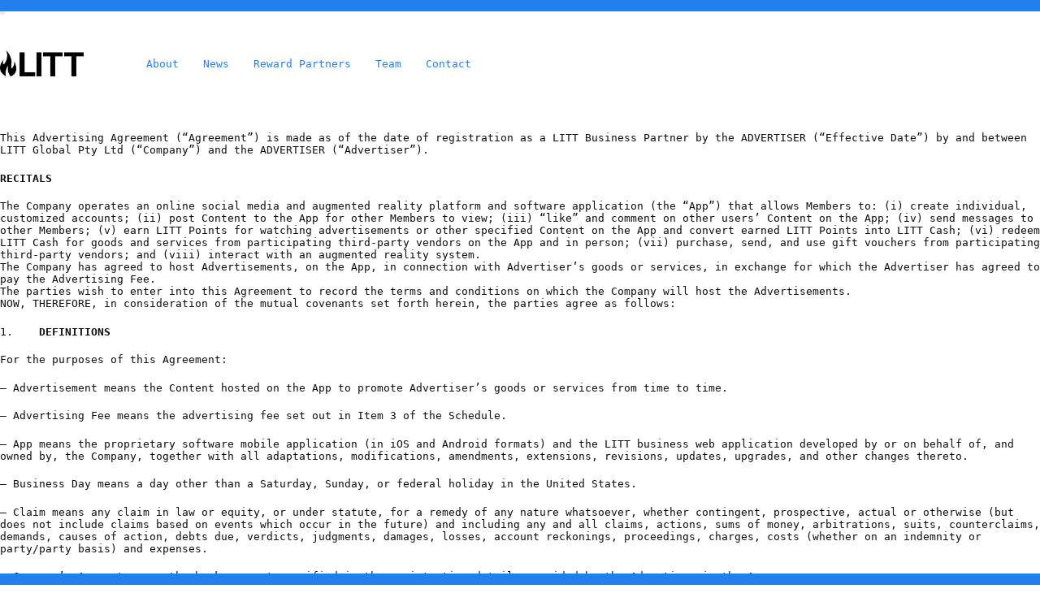

--- FILE ---
content_type: text/html; charset=UTF-8
request_url: https://home.thelittapp.com/vendor-advertising-agreement-us/
body_size: 23857
content:
<!doctype html>
<html lang="en-US">
<head>
	
	<meta charset="UTF-8">
	<meta name="viewport" content="width=device-width, initial-scale=1, maximum-scale=5, viewport-fit=cover">
	<link rel="profile" href="https://gmpg.org/xfn/11">

	<title>Advertising Agreement US &#8211; LITT</title>
<meta name='robots' content='max-image-preview:large'/>

<!--BEGIN: TRACKING CODE MANAGER (v2.0.16) BY INTELLYWP.COM IN HEAD//-->
<meta name="commission-factory-verification" content="f073dcdffdc9412f9830ca8145aaf245"/>
<!-- Google tag (gtag.js) -->
<script async src="https://www.googletagmanager.com/gtag/js?id=G-GVQK12GVLS"></script>
<script>window.dataLayer=window.dataLayer||[];function gtag(){dataLayer.push(arguments);}gtag('js',new Date());gtag('config','G-GVQK12GVLS');</script>
<!-- Meta Pixel Code -->
<script>!function(f,b,e,v,n,t,s){if(f.fbq)return;n=f.fbq=function(){n.callMethod?n.callMethod.apply(n,arguments):n.queue.push(arguments)};if(!f._fbq)f._fbq=n;n.push=n;n.loaded=!0;n.version='2.0';n.queue=[];t=b.createElement(e);t.async=!0;t.src=v;s=b.getElementsByTagName(e)[0];s.parentNode.insertBefore(t,s)}(window,document,'script','https://connect.facebook.net/en_US/fbevents.js');fbq('init','3101325496830466');fbq('track','PageView');</script>
<noscript><img height="1" width="1" src="https://www.facebook.com/tr?id=3101325496830466&ev=PageView&noscript=1"/></noscript>
<!-- End Meta Pixel Code -->
<!--END: https://wordpress.org/plugins/tracking-code-manager IN HEAD//--><link rel='dns-prefetch' href='//fonts.googleapis.com'/>
<link rel="alternate" title="oEmbed (JSON)" type="application/json+oembed" href="https://home.thelittapp.com/wp-json/oembed/1.0/embed?url=https%3A%2F%2Fhome.thelittapp.com%2Fvendor-advertising-agreement-us%2F"/>
<link rel="alternate" title="oEmbed (XML)" type="text/xml+oembed" href="https://home.thelittapp.com/wp-json/oembed/1.0/embed?url=https%3A%2F%2Fhome.thelittapp.com%2Fvendor-advertising-agreement-us%2F&#038;format=xml"/>
<style id='wp-img-auto-sizes-contain-inline-css'>
img:is([sizes=auto i],[sizes^="auto," i]){contain-intrinsic-size:3000px 1500px}
/*# sourceURL=wp-img-auto-sizes-contain-inline-css */
</style>
<link rel='stylesheet' id='blocksy-dynamic-global-css' href='https://home.thelittapp.com/wp-content/uploads/blocksy/css/global.css?ver=13524' media='all'/>
<link rel='stylesheet' id='wp-block-library-css' href='https://home.thelittapp.com/wp-includes/css/dist/block-library/style.min.css?ver=6.9' media='all'/>
<style id='global-styles-inline-css'>
:root{--wp--preset--aspect-ratio--square: 1;--wp--preset--aspect-ratio--4-3: 4/3;--wp--preset--aspect-ratio--3-4: 3/4;--wp--preset--aspect-ratio--3-2: 3/2;--wp--preset--aspect-ratio--2-3: 2/3;--wp--preset--aspect-ratio--16-9: 16/9;--wp--preset--aspect-ratio--9-16: 9/16;--wp--preset--color--black: #000000;--wp--preset--color--cyan-bluish-gray: #abb8c3;--wp--preset--color--white: #ffffff;--wp--preset--color--pale-pink: #f78da7;--wp--preset--color--vivid-red: #cf2e2e;--wp--preset--color--luminous-vivid-orange: #ff6900;--wp--preset--color--luminous-vivid-amber: #fcb900;--wp--preset--color--light-green-cyan: #7bdcb5;--wp--preset--color--vivid-green-cyan: #00d084;--wp--preset--color--pale-cyan-blue: #8ed1fc;--wp--preset--color--vivid-cyan-blue: #0693e3;--wp--preset--color--vivid-purple: #9b51e0;--wp--preset--color--palette-color-1: var(--theme-palette-color-1, #227fed);--wp--preset--color--palette-color-2: var(--theme-palette-color-2, #0c2a4e);--wp--preset--color--palette-color-3: var(--theme-palette-color-3, #0f0f0f);--wp--preset--color--palette-color-4: var(--theme-palette-color-4, #222222);--wp--preset--color--palette-color-5: var(--theme-palette-color-5, #979695);--wp--preset--color--palette-color-6: var(--theme-palette-color-6, #e3ecf6);--wp--preset--color--palette-color-7: var(--theme-palette-color-7, #f7f7f7);--wp--preset--color--palette-color-8: var(--theme-palette-color-8, #ffffff);--wp--preset--gradient--vivid-cyan-blue-to-vivid-purple: linear-gradient(135deg,rgb(6,147,227) 0%,rgb(155,81,224) 100%);--wp--preset--gradient--light-green-cyan-to-vivid-green-cyan: linear-gradient(135deg,rgb(122,220,180) 0%,rgb(0,208,130) 100%);--wp--preset--gradient--luminous-vivid-amber-to-luminous-vivid-orange: linear-gradient(135deg,rgb(252,185,0) 0%,rgb(255,105,0) 100%);--wp--preset--gradient--luminous-vivid-orange-to-vivid-red: linear-gradient(135deg,rgb(255,105,0) 0%,rgb(207,46,46) 100%);--wp--preset--gradient--very-light-gray-to-cyan-bluish-gray: linear-gradient(135deg,rgb(238,238,238) 0%,rgb(169,184,195) 100%);--wp--preset--gradient--cool-to-warm-spectrum: linear-gradient(135deg,rgb(74,234,220) 0%,rgb(151,120,209) 20%,rgb(207,42,186) 40%,rgb(238,44,130) 60%,rgb(251,105,98) 80%,rgb(254,248,76) 100%);--wp--preset--gradient--blush-light-purple: linear-gradient(135deg,rgb(255,206,236) 0%,rgb(152,150,240) 100%);--wp--preset--gradient--blush-bordeaux: linear-gradient(135deg,rgb(254,205,165) 0%,rgb(254,45,45) 50%,rgb(107,0,62) 100%);--wp--preset--gradient--luminous-dusk: linear-gradient(135deg,rgb(255,203,112) 0%,rgb(199,81,192) 50%,rgb(65,88,208) 100%);--wp--preset--gradient--pale-ocean: linear-gradient(135deg,rgb(255,245,203) 0%,rgb(182,227,212) 50%,rgb(51,167,181) 100%);--wp--preset--gradient--electric-grass: linear-gradient(135deg,rgb(202,248,128) 0%,rgb(113,206,126) 100%);--wp--preset--gradient--midnight: linear-gradient(135deg,rgb(2,3,129) 0%,rgb(40,116,252) 100%);--wp--preset--gradient--juicy-peach: linear-gradient(to right, #ffecd2 0%, #fcb69f 100%);--wp--preset--gradient--young-passion: linear-gradient(to right, #ff8177 0%, #ff867a 0%, #ff8c7f 21%, #f99185 52%, #cf556c 78%, #b12a5b 100%);--wp--preset--gradient--true-sunset: linear-gradient(to right, #fa709a 0%, #fee140 100%);--wp--preset--gradient--morpheus-den: linear-gradient(to top, #30cfd0 0%, #330867 100%);--wp--preset--gradient--plum-plate: linear-gradient(135deg, #667eea 0%, #764ba2 100%);--wp--preset--gradient--aqua-splash: linear-gradient(15deg, #13547a 0%, #80d0c7 100%);--wp--preset--gradient--love-kiss: linear-gradient(to top, #ff0844 0%, #ffb199 100%);--wp--preset--gradient--new-retrowave: linear-gradient(to top, #3b41c5 0%, #a981bb 49%, #ffc8a9 100%);--wp--preset--gradient--plum-bath: linear-gradient(to top, #cc208e 0%, #6713d2 100%);--wp--preset--gradient--high-flight: linear-gradient(to right, #0acffe 0%, #495aff 100%);--wp--preset--gradient--teen-party: linear-gradient(-225deg, #FF057C 0%, #8D0B93 50%, #321575 100%);--wp--preset--gradient--fabled-sunset: linear-gradient(-225deg, #231557 0%, #44107A 29%, #FF1361 67%, #FFF800 100%);--wp--preset--gradient--arielle-smile: radial-gradient(circle 248px at center, #16d9e3 0%, #30c7ec 47%, #46aef7 100%);--wp--preset--gradient--itmeo-branding: linear-gradient(180deg, #2af598 0%, #009efd 100%);--wp--preset--gradient--deep-blue: linear-gradient(to right, #6a11cb 0%, #2575fc 100%);--wp--preset--gradient--strong-bliss: linear-gradient(to right, #f78ca0 0%, #f9748f 19%, #fd868c 60%, #fe9a8b 100%);--wp--preset--gradient--sweet-period: linear-gradient(to top, #3f51b1 0%, #5a55ae 13%, #7b5fac 25%, #8f6aae 38%, #a86aa4 50%, #cc6b8e 62%, #f18271 75%, #f3a469 87%, #f7c978 100%);--wp--preset--gradient--purple-division: linear-gradient(to top, #7028e4 0%, #e5b2ca 100%);--wp--preset--gradient--cold-evening: linear-gradient(to top, #0c3483 0%, #a2b6df 100%, #6b8cce 100%, #a2b6df 100%);--wp--preset--gradient--mountain-rock: linear-gradient(to right, #868f96 0%, #596164 100%);--wp--preset--gradient--desert-hump: linear-gradient(to top, #c79081 0%, #dfa579 100%);--wp--preset--gradient--ethernal-constance: linear-gradient(to top, #09203f 0%, #537895 100%);--wp--preset--gradient--happy-memories: linear-gradient(-60deg, #ff5858 0%, #f09819 100%);--wp--preset--gradient--grown-early: linear-gradient(to top, #0ba360 0%, #3cba92 100%);--wp--preset--gradient--morning-salad: linear-gradient(-225deg, #B7F8DB 0%, #50A7C2 100%);--wp--preset--gradient--night-call: linear-gradient(-225deg, #AC32E4 0%, #7918F2 48%, #4801FF 100%);--wp--preset--gradient--mind-crawl: linear-gradient(-225deg, #473B7B 0%, #3584A7 51%, #30D2BE 100%);--wp--preset--gradient--angel-care: linear-gradient(-225deg, #FFE29F 0%, #FFA99F 48%, #FF719A 100%);--wp--preset--gradient--juicy-cake: linear-gradient(to top, #e14fad 0%, #f9d423 100%);--wp--preset--gradient--rich-metal: linear-gradient(to right, #d7d2cc 0%, #304352 100%);--wp--preset--gradient--mole-hall: linear-gradient(-20deg, #616161 0%, #9bc5c3 100%);--wp--preset--gradient--cloudy-knoxville: linear-gradient(120deg, #fdfbfb 0%, #ebedee 100%);--wp--preset--gradient--soft-grass: linear-gradient(to top, #c1dfc4 0%, #deecdd 100%);--wp--preset--gradient--saint-petersburg: linear-gradient(135deg, #f5f7fa 0%, #c3cfe2 100%);--wp--preset--gradient--everlasting-sky: linear-gradient(135deg, #fdfcfb 0%, #e2d1c3 100%);--wp--preset--gradient--kind-steel: linear-gradient(-20deg, #e9defa 0%, #fbfcdb 100%);--wp--preset--gradient--over-sun: linear-gradient(60deg, #abecd6 0%, #fbed96 100%);--wp--preset--gradient--premium-white: linear-gradient(to top, #d5d4d0 0%, #d5d4d0 1%, #eeeeec 31%, #efeeec 75%, #e9e9e7 100%);--wp--preset--gradient--clean-mirror: linear-gradient(45deg, #93a5cf 0%, #e4efe9 100%);--wp--preset--gradient--wild-apple: linear-gradient(to top, #d299c2 0%, #fef9d7 100%);--wp--preset--gradient--snow-again: linear-gradient(to top, #e6e9f0 0%, #eef1f5 100%);--wp--preset--gradient--confident-cloud: linear-gradient(to top, #dad4ec 0%, #dad4ec 1%, #f3e7e9 100%);--wp--preset--gradient--glass-water: linear-gradient(to top, #dfe9f3 0%, white 100%);--wp--preset--gradient--perfect-white: linear-gradient(-225deg, #E3FDF5 0%, #FFE6FA 100%);--wp--preset--font-size--small: 13px;--wp--preset--font-size--medium: 20px;--wp--preset--font-size--large: clamp(22px, 1.375rem + ((1vw - 3.2px) * 0.625), 30px);--wp--preset--font-size--x-large: clamp(30px, 1.875rem + ((1vw - 3.2px) * 1.563), 50px);--wp--preset--font-size--xx-large: clamp(45px, 2.813rem + ((1vw - 3.2px) * 2.734), 80px);--wp--preset--spacing--20: 0.44rem;--wp--preset--spacing--30: 0.67rem;--wp--preset--spacing--40: 1rem;--wp--preset--spacing--50: 1.5rem;--wp--preset--spacing--60: 2.25rem;--wp--preset--spacing--70: 3.38rem;--wp--preset--spacing--80: 5.06rem;--wp--preset--shadow--natural: 6px 6px 9px rgba(0, 0, 0, 0.2);--wp--preset--shadow--deep: 12px 12px 50px rgba(0, 0, 0, 0.4);--wp--preset--shadow--sharp: 6px 6px 0px rgba(0, 0, 0, 0.2);--wp--preset--shadow--outlined: 6px 6px 0px -3px rgb(255, 255, 255), 6px 6px rgb(0, 0, 0);--wp--preset--shadow--crisp: 6px 6px 0px rgb(0, 0, 0);}:root { --wp--style--global--content-size: var(--theme-block-max-width);--wp--style--global--wide-size: var(--theme-block-wide-max-width); }:where(body) { margin: 0; }.wp-site-blocks > .alignleft { float: left; margin-right: 2em; }.wp-site-blocks > .alignright { float: right; margin-left: 2em; }.wp-site-blocks > .aligncenter { justify-content: center; margin-left: auto; margin-right: auto; }:where(.wp-site-blocks) > * { margin-block-start: var(--theme-content-spacing); margin-block-end: 0; }:where(.wp-site-blocks) > :first-child { margin-block-start: 0; }:where(.wp-site-blocks) > :last-child { margin-block-end: 0; }:root { --wp--style--block-gap: var(--theme-content-spacing); }:root :where(.is-layout-flow) > :first-child{margin-block-start: 0;}:root :where(.is-layout-flow) > :last-child{margin-block-end: 0;}:root :where(.is-layout-flow) > *{margin-block-start: var(--theme-content-spacing);margin-block-end: 0;}:root :where(.is-layout-constrained) > :first-child{margin-block-start: 0;}:root :where(.is-layout-constrained) > :last-child{margin-block-end: 0;}:root :where(.is-layout-constrained) > *{margin-block-start: var(--theme-content-spacing);margin-block-end: 0;}:root :where(.is-layout-flex){gap: var(--theme-content-spacing);}:root :where(.is-layout-grid){gap: var(--theme-content-spacing);}.is-layout-flow > .alignleft{float: left;margin-inline-start: 0;margin-inline-end: 2em;}.is-layout-flow > .alignright{float: right;margin-inline-start: 2em;margin-inline-end: 0;}.is-layout-flow > .aligncenter{margin-left: auto !important;margin-right: auto !important;}.is-layout-constrained > .alignleft{float: left;margin-inline-start: 0;margin-inline-end: 2em;}.is-layout-constrained > .alignright{float: right;margin-inline-start: 2em;margin-inline-end: 0;}.is-layout-constrained > .aligncenter{margin-left: auto !important;margin-right: auto !important;}.is-layout-constrained > :where(:not(.alignleft):not(.alignright):not(.alignfull)){max-width: var(--wp--style--global--content-size);margin-left: auto !important;margin-right: auto !important;}.is-layout-constrained > .alignwide{max-width: var(--wp--style--global--wide-size);}body .is-layout-flex{display: flex;}.is-layout-flex{flex-wrap: wrap;align-items: center;}.is-layout-flex > :is(*, div){margin: 0;}body .is-layout-grid{display: grid;}.is-layout-grid > :is(*, div){margin: 0;}body{padding-top: 0px;padding-right: 0px;padding-bottom: 0px;padding-left: 0px;}:root :where(.wp-element-button, .wp-block-button__link){font-style: inherit;font-weight: inherit;letter-spacing: inherit;text-transform: inherit;}.has-black-color{color: var(--wp--preset--color--black) !important;}.has-cyan-bluish-gray-color{color: var(--wp--preset--color--cyan-bluish-gray) !important;}.has-white-color{color: var(--wp--preset--color--white) !important;}.has-pale-pink-color{color: var(--wp--preset--color--pale-pink) !important;}.has-vivid-red-color{color: var(--wp--preset--color--vivid-red) !important;}.has-luminous-vivid-orange-color{color: var(--wp--preset--color--luminous-vivid-orange) !important;}.has-luminous-vivid-amber-color{color: var(--wp--preset--color--luminous-vivid-amber) !important;}.has-light-green-cyan-color{color: var(--wp--preset--color--light-green-cyan) !important;}.has-vivid-green-cyan-color{color: var(--wp--preset--color--vivid-green-cyan) !important;}.has-pale-cyan-blue-color{color: var(--wp--preset--color--pale-cyan-blue) !important;}.has-vivid-cyan-blue-color{color: var(--wp--preset--color--vivid-cyan-blue) !important;}.has-vivid-purple-color{color: var(--wp--preset--color--vivid-purple) !important;}.has-palette-color-1-color{color: var(--wp--preset--color--palette-color-1) !important;}.has-palette-color-2-color{color: var(--wp--preset--color--palette-color-2) !important;}.has-palette-color-3-color{color: var(--wp--preset--color--palette-color-3) !important;}.has-palette-color-4-color{color: var(--wp--preset--color--palette-color-4) !important;}.has-palette-color-5-color{color: var(--wp--preset--color--palette-color-5) !important;}.has-palette-color-6-color{color: var(--wp--preset--color--palette-color-6) !important;}.has-palette-color-7-color{color: var(--wp--preset--color--palette-color-7) !important;}.has-palette-color-8-color{color: var(--wp--preset--color--palette-color-8) !important;}.has-black-background-color{background-color: var(--wp--preset--color--black) !important;}.has-cyan-bluish-gray-background-color{background-color: var(--wp--preset--color--cyan-bluish-gray) !important;}.has-white-background-color{background-color: var(--wp--preset--color--white) !important;}.has-pale-pink-background-color{background-color: var(--wp--preset--color--pale-pink) !important;}.has-vivid-red-background-color{background-color: var(--wp--preset--color--vivid-red) !important;}.has-luminous-vivid-orange-background-color{background-color: var(--wp--preset--color--luminous-vivid-orange) !important;}.has-luminous-vivid-amber-background-color{background-color: var(--wp--preset--color--luminous-vivid-amber) !important;}.has-light-green-cyan-background-color{background-color: var(--wp--preset--color--light-green-cyan) !important;}.has-vivid-green-cyan-background-color{background-color: var(--wp--preset--color--vivid-green-cyan) !important;}.has-pale-cyan-blue-background-color{background-color: var(--wp--preset--color--pale-cyan-blue) !important;}.has-vivid-cyan-blue-background-color{background-color: var(--wp--preset--color--vivid-cyan-blue) !important;}.has-vivid-purple-background-color{background-color: var(--wp--preset--color--vivid-purple) !important;}.has-palette-color-1-background-color{background-color: var(--wp--preset--color--palette-color-1) !important;}.has-palette-color-2-background-color{background-color: var(--wp--preset--color--palette-color-2) !important;}.has-palette-color-3-background-color{background-color: var(--wp--preset--color--palette-color-3) !important;}.has-palette-color-4-background-color{background-color: var(--wp--preset--color--palette-color-4) !important;}.has-palette-color-5-background-color{background-color: var(--wp--preset--color--palette-color-5) !important;}.has-palette-color-6-background-color{background-color: var(--wp--preset--color--palette-color-6) !important;}.has-palette-color-7-background-color{background-color: var(--wp--preset--color--palette-color-7) !important;}.has-palette-color-8-background-color{background-color: var(--wp--preset--color--palette-color-8) !important;}.has-black-border-color{border-color: var(--wp--preset--color--black) !important;}.has-cyan-bluish-gray-border-color{border-color: var(--wp--preset--color--cyan-bluish-gray) !important;}.has-white-border-color{border-color: var(--wp--preset--color--white) !important;}.has-pale-pink-border-color{border-color: var(--wp--preset--color--pale-pink) !important;}.has-vivid-red-border-color{border-color: var(--wp--preset--color--vivid-red) !important;}.has-luminous-vivid-orange-border-color{border-color: var(--wp--preset--color--luminous-vivid-orange) !important;}.has-luminous-vivid-amber-border-color{border-color: var(--wp--preset--color--luminous-vivid-amber) !important;}.has-light-green-cyan-border-color{border-color: var(--wp--preset--color--light-green-cyan) !important;}.has-vivid-green-cyan-border-color{border-color: var(--wp--preset--color--vivid-green-cyan) !important;}.has-pale-cyan-blue-border-color{border-color: var(--wp--preset--color--pale-cyan-blue) !important;}.has-vivid-cyan-blue-border-color{border-color: var(--wp--preset--color--vivid-cyan-blue) !important;}.has-vivid-purple-border-color{border-color: var(--wp--preset--color--vivid-purple) !important;}.has-palette-color-1-border-color{border-color: var(--wp--preset--color--palette-color-1) !important;}.has-palette-color-2-border-color{border-color: var(--wp--preset--color--palette-color-2) !important;}.has-palette-color-3-border-color{border-color: var(--wp--preset--color--palette-color-3) !important;}.has-palette-color-4-border-color{border-color: var(--wp--preset--color--palette-color-4) !important;}.has-palette-color-5-border-color{border-color: var(--wp--preset--color--palette-color-5) !important;}.has-palette-color-6-border-color{border-color: var(--wp--preset--color--palette-color-6) !important;}.has-palette-color-7-border-color{border-color: var(--wp--preset--color--palette-color-7) !important;}.has-palette-color-8-border-color{border-color: var(--wp--preset--color--palette-color-8) !important;}.has-vivid-cyan-blue-to-vivid-purple-gradient-background{background: var(--wp--preset--gradient--vivid-cyan-blue-to-vivid-purple) !important;}.has-light-green-cyan-to-vivid-green-cyan-gradient-background{background: var(--wp--preset--gradient--light-green-cyan-to-vivid-green-cyan) !important;}.has-luminous-vivid-amber-to-luminous-vivid-orange-gradient-background{background: var(--wp--preset--gradient--luminous-vivid-amber-to-luminous-vivid-orange) !important;}.has-luminous-vivid-orange-to-vivid-red-gradient-background{background: var(--wp--preset--gradient--luminous-vivid-orange-to-vivid-red) !important;}.has-very-light-gray-to-cyan-bluish-gray-gradient-background{background: var(--wp--preset--gradient--very-light-gray-to-cyan-bluish-gray) !important;}.has-cool-to-warm-spectrum-gradient-background{background: var(--wp--preset--gradient--cool-to-warm-spectrum) !important;}.has-blush-light-purple-gradient-background{background: var(--wp--preset--gradient--blush-light-purple) !important;}.has-blush-bordeaux-gradient-background{background: var(--wp--preset--gradient--blush-bordeaux) !important;}.has-luminous-dusk-gradient-background{background: var(--wp--preset--gradient--luminous-dusk) !important;}.has-pale-ocean-gradient-background{background: var(--wp--preset--gradient--pale-ocean) !important;}.has-electric-grass-gradient-background{background: var(--wp--preset--gradient--electric-grass) !important;}.has-midnight-gradient-background{background: var(--wp--preset--gradient--midnight) !important;}.has-juicy-peach-gradient-background{background: var(--wp--preset--gradient--juicy-peach) !important;}.has-young-passion-gradient-background{background: var(--wp--preset--gradient--young-passion) !important;}.has-true-sunset-gradient-background{background: var(--wp--preset--gradient--true-sunset) !important;}.has-morpheus-den-gradient-background{background: var(--wp--preset--gradient--morpheus-den) !important;}.has-plum-plate-gradient-background{background: var(--wp--preset--gradient--plum-plate) !important;}.has-aqua-splash-gradient-background{background: var(--wp--preset--gradient--aqua-splash) !important;}.has-love-kiss-gradient-background{background: var(--wp--preset--gradient--love-kiss) !important;}.has-new-retrowave-gradient-background{background: var(--wp--preset--gradient--new-retrowave) !important;}.has-plum-bath-gradient-background{background: var(--wp--preset--gradient--plum-bath) !important;}.has-high-flight-gradient-background{background: var(--wp--preset--gradient--high-flight) !important;}.has-teen-party-gradient-background{background: var(--wp--preset--gradient--teen-party) !important;}.has-fabled-sunset-gradient-background{background: var(--wp--preset--gradient--fabled-sunset) !important;}.has-arielle-smile-gradient-background{background: var(--wp--preset--gradient--arielle-smile) !important;}.has-itmeo-branding-gradient-background{background: var(--wp--preset--gradient--itmeo-branding) !important;}.has-deep-blue-gradient-background{background: var(--wp--preset--gradient--deep-blue) !important;}.has-strong-bliss-gradient-background{background: var(--wp--preset--gradient--strong-bliss) !important;}.has-sweet-period-gradient-background{background: var(--wp--preset--gradient--sweet-period) !important;}.has-purple-division-gradient-background{background: var(--wp--preset--gradient--purple-division) !important;}.has-cold-evening-gradient-background{background: var(--wp--preset--gradient--cold-evening) !important;}.has-mountain-rock-gradient-background{background: var(--wp--preset--gradient--mountain-rock) !important;}.has-desert-hump-gradient-background{background: var(--wp--preset--gradient--desert-hump) !important;}.has-ethernal-constance-gradient-background{background: var(--wp--preset--gradient--ethernal-constance) !important;}.has-happy-memories-gradient-background{background: var(--wp--preset--gradient--happy-memories) !important;}.has-grown-early-gradient-background{background: var(--wp--preset--gradient--grown-early) !important;}.has-morning-salad-gradient-background{background: var(--wp--preset--gradient--morning-salad) !important;}.has-night-call-gradient-background{background: var(--wp--preset--gradient--night-call) !important;}.has-mind-crawl-gradient-background{background: var(--wp--preset--gradient--mind-crawl) !important;}.has-angel-care-gradient-background{background: var(--wp--preset--gradient--angel-care) !important;}.has-juicy-cake-gradient-background{background: var(--wp--preset--gradient--juicy-cake) !important;}.has-rich-metal-gradient-background{background: var(--wp--preset--gradient--rich-metal) !important;}.has-mole-hall-gradient-background{background: var(--wp--preset--gradient--mole-hall) !important;}.has-cloudy-knoxville-gradient-background{background: var(--wp--preset--gradient--cloudy-knoxville) !important;}.has-soft-grass-gradient-background{background: var(--wp--preset--gradient--soft-grass) !important;}.has-saint-petersburg-gradient-background{background: var(--wp--preset--gradient--saint-petersburg) !important;}.has-everlasting-sky-gradient-background{background: var(--wp--preset--gradient--everlasting-sky) !important;}.has-kind-steel-gradient-background{background: var(--wp--preset--gradient--kind-steel) !important;}.has-over-sun-gradient-background{background: var(--wp--preset--gradient--over-sun) !important;}.has-premium-white-gradient-background{background: var(--wp--preset--gradient--premium-white) !important;}.has-clean-mirror-gradient-background{background: var(--wp--preset--gradient--clean-mirror) !important;}.has-wild-apple-gradient-background{background: var(--wp--preset--gradient--wild-apple) !important;}.has-snow-again-gradient-background{background: var(--wp--preset--gradient--snow-again) !important;}.has-confident-cloud-gradient-background{background: var(--wp--preset--gradient--confident-cloud) !important;}.has-glass-water-gradient-background{background: var(--wp--preset--gradient--glass-water) !important;}.has-perfect-white-gradient-background{background: var(--wp--preset--gradient--perfect-white) !important;}.has-small-font-size{font-size: var(--wp--preset--font-size--small) !important;}.has-medium-font-size{font-size: var(--wp--preset--font-size--medium) !important;}.has-large-font-size{font-size: var(--wp--preset--font-size--large) !important;}.has-x-large-font-size{font-size: var(--wp--preset--font-size--x-large) !important;}.has-xx-large-font-size{font-size: var(--wp--preset--font-size--xx-large) !important;}
:root :where(.wp-block-pullquote){font-size: clamp(0.984em, 0.984rem + ((1vw - 0.2em) * 0.645), 1.5em);line-height: 1.6;}
/*# sourceURL=global-styles-inline-css */
</style>
<link rel='stylesheet' id='blocksy-fonts-font-source-google-css' href='https://fonts.googleapis.com/css2?family=Roboto%20Flex:wght@400;500;600;700&#038;display=swap' media='all'/>
<link rel='stylesheet' id='ct-main-styles-css' href='https://home.thelittapp.com/wp-content/themes/blocksy/static/bundle/main.min.css?ver=2.1.27' media='all'/>
<link rel='stylesheet' id='ct-elementor-styles-css' href='https://home.thelittapp.com/wp-content/themes/blocksy/static/bundle/elementor-frontend.min.css?ver=2.1.27' media='all'/>
<link rel='stylesheet' id='ct-wpforms-styles-css' href='https://home.thelittapp.com/wp-content/themes/blocksy/static/bundle/wpforms.min.css?ver=2.1.27' media='all'/>
<link rel="https://api.w.org/" href="https://home.thelittapp.com/wp-json/"/><link rel="alternate" title="JSON" type="application/json" href="https://home.thelittapp.com/wp-json/wp/v2/pages/7108"/><link rel="EditURI" type="application/rsd+xml" title="RSD" href="https://home.thelittapp.com/xmlrpc.php?rsd"/>
<meta name="generator" content="WordPress 6.9"/>
<link rel="canonical" href="https://home.thelittapp.com/vendor-advertising-agreement-us/"/>
<link rel='shortlink' href='https://home.thelittapp.com/?p=7108'/>
<noscript><link rel='stylesheet' href='https://home.thelittapp.com/wp-content/themes/blocksy/static/bundle/no-scripts.min.css' type='text/css'></noscript>
<link rel="icon" href="https://home.thelittapp.com/wp-content/uploads/2021/08/cropped-App-Icon-512x512-1-32x32.png" sizes="32x32"/>
<link rel="icon" href="https://home.thelittapp.com/wp-content/uploads/2021/08/cropped-App-Icon-512x512-1-192x192.png" sizes="192x192"/>
<link rel="apple-touch-icon" href="https://home.thelittapp.com/wp-content/uploads/2021/08/cropped-App-Icon-512x512-1-180x180.png"/>
<meta name="msapplication-TileImage" content="https://home.thelittapp.com/wp-content/uploads/2021/08/cropped-App-Icon-512x512-1-270x270.png"/>
		<style id="wp-custom-css">
			/** code{
	display: none;
} **/
.entry-content{
	overflow: hidden;
}

[data-frame="default"] {
    border: var(--frame-size, 0px) none var(--frame-color);
} 

#post-9164 > div > div > section.elementor-section.elementor-top-section.elementor-element.elementor-element-089b348.ct-section-stretched.elementor-section-full_width.elementor-section-height-default.elementor-section-height-default {
	display: none;
}

#post-9164 > div > div > section.elementor-section.elementor-top-section.elementor-element.elementor-element-b649201.ct-section-stretched.elementor-section-full_width.elementor-section-height-default.elementor-section-height-default > div.elementor-container.elementor-column-gap-default > div > div {
	display: none;
}

#post-9164 > div > div > section.elementor-section.elementor-top-section.elementor-element.elementor-element-1e4f4fa.elementor-section-boxed.elementor-section-height-default.elementor-section-height-default > div > div > div {
	display: none;
}		</style>
			</head>


<body class="wp-singular page-template-default page page-id-7108 wp-custom-logo wp-embed-responsive wp-theme-blocksy elementor-default elementor-kit-4309 ct-elementor-default-template" data-link="type-2" data-frame="default" data-prefix="single_page" data-header="type-1:sticky:auto" data-footer="type-1" itemscope="itemscope" itemtype="https://schema.org/WebPage">

<a class="skip-link screen-reader-text" href="#main">Skip to content</a><div class="ct-drawer-canvas" data-location="start"><div id="offcanvas" class="ct-panel ct-header" data-behaviour="modal" role="dialog" aria-label="Offcanvas modal" inert="">
		<div class="ct-panel-actions">
			
			<button class="ct-toggle-close" data-type="type-1" aria-label="Close drawer">
				<svg class="ct-icon" width="12" height="12" viewBox="0 0 15 15"><path d="M1 15a1 1 0 01-.71-.29 1 1 0 010-1.41l5.8-5.8-5.8-5.8A1 1 0 011.7.29l5.8 5.8 5.8-5.8a1 1 0 011.41 1.41l-5.8 5.8 5.8 5.8a1 1 0 01-1.41 1.41l-5.8-5.8-5.8 5.8A1 1 0 011 15z"/></svg>
			</button>
		</div>
		<div class="ct-panel-content" data-device="desktop"><div class="ct-panel-content-inner"></div></div><div class="ct-panel-content" data-device="mobile"><div class="ct-panel-content-inner">
<nav class="mobile-menu menu-container" data-id="mobile-menu" data-interaction="click" data-toggle-type="type-1" data-submenu-dots="yes" aria-label="Header-Menu">

	<ul id="menu-header-menu-1" class=""><li class="menu-item menu-item-type-post_type menu-item-object-page menu-item-4925"><a href="https://home.thelittapp.com/about/" class="ct-menu-link">About</a></li>
<li class="menu-item menu-item-type-post_type menu-item-object-page menu-item-8265"><a href="https://home.thelittapp.com/7188-2/" class="ct-menu-link">News</a></li>
<li class="menu-item menu-item-type-post_type menu-item-object-page menu-item-6092"><a href="https://home.thelittapp.com/business/" class="ct-menu-link">Reward Partners</a></li>
<li class="menu-item menu-item-type-post_type menu-item-object-page menu-item-3266"><a href="https://home.thelittapp.com/team/" class="ct-menu-link">Team</a></li>
<li class="menu-item menu-item-type-post_type menu-item-object-page menu-item-2612"><a href="https://home.thelittapp.com/contact/" class="ct-menu-link">Contact</a></li>
</ul></nav>


<div class="ct-header-socials " data-id="socials">

	
		<div class="ct-social-box" data-color="custom" data-icon-size="custom" data-icons-type="simple">
			
			
							
				<a href="https://www.instagram.com/thelittapp/" data-network="instagram" aria-label="Instagram">
					<span class="ct-icon-container">
					<svg width="20" height="20" viewBox="0 0 20 20" aria-hidden="true">
						<circle cx="10" cy="10" r="3.3"/>
						<path d="M14.2,0H5.8C2.6,0,0,2.6,0,5.8v8.3C0,17.4,2.6,20,5.8,20h8.3c3.2,0,5.8-2.6,5.8-5.8V5.8C20,2.6,17.4,0,14.2,0zM10,15c-2.8,0-5-2.2-5-5s2.2-5,5-5s5,2.2,5,5S12.8,15,10,15z M15.8,5C15.4,5,15,4.6,15,4.2s0.4-0.8,0.8-0.8s0.8,0.4,0.8,0.8S16.3,5,15.8,5z"/>
					</svg>
				</span>				</a>
							
				<a href="https://www.facebook.com/thelittapp/" data-network="facebook" aria-label="Facebook">
					<span class="ct-icon-container">
					<svg width="20px" height="20px" viewBox="0 0 20 20" aria-hidden="true">
						<path d="M20,10.1c0-5.5-4.5-10-10-10S0,4.5,0,10.1c0,5,3.7,9.1,8.4,9.9v-7H5.9v-2.9h2.5V7.9C8.4,5.4,9.9,4,12.2,4c1.1,0,2.2,0.2,2.2,0.2v2.5h-1.3c-1.2,0-1.6,0.8-1.6,1.6v1.9h2.8L13.9,13h-2.3v7C16.3,19.2,20,15.1,20,10.1z"/>
					</svg>
				</span>				</a>
							
				<a href="https://au.linkedin.com/company/thelittapp" data-network="linkedin" aria-label="LinkedIn">
					<span class="ct-icon-container">
					<svg width="20px" height="20px" viewBox="0 0 20 20" aria-hidden="true">
						<path d="M18.6,0H1.4C0.6,0,0,0.6,0,1.4v17.1C0,19.4,0.6,20,1.4,20h17.1c0.8,0,1.4-0.6,1.4-1.4V1.4C20,0.6,19.4,0,18.6,0z M6,17.1h-3V7.6h3L6,17.1L6,17.1zM4.6,6.3c-1,0-1.7-0.8-1.7-1.7s0.8-1.7,1.7-1.7c0.9,0,1.7,0.8,1.7,1.7C6.3,5.5,5.5,6.3,4.6,6.3z M17.2,17.1h-3v-4.6c0-1.1,0-2.5-1.5-2.5c-1.5,0-1.8,1.2-1.8,2.5v4.7h-3V7.6h2.8v1.3h0c0.4-0.8,1.4-1.5,2.8-1.5c3,0,3.6,2,3.6,4.5V17.1z"/>
					</svg>
				</span>				</a>
			
			
					</div>

	
</div>

<div class="ct-header-text " data-id="text">
	<div class="entry-content is-layout-flow">
		<code><meta name="commission-factory-verification" content="f073dcdffdc9412f9830ca8145aaf245"/>	</div>
</div>
</div></div></div></div>
<div id="main-container">
	<header id="header" class="ct-header" data-id="type-1" itemscope="" itemtype="https://schema.org/WPHeader"><div data-device="desktop"><div class="ct-sticky-container"><div data-sticky="auto-hide"><div data-row="middle" data-column-set="1"><div class="ct-container"><div data-column="start" data-placements="1"><div data-items="primary">
<div class="site-branding" data-id="logo" itemscope="itemscope" itemtype="https://schema.org/Organization">

			<a href="https://home.thelittapp.com/" class="site-logo-container" rel="home" itemprop="url"><img width="1361" height="424" src="https://home.thelittapp.com/wp-content/uploads/2021/03/black@4x.png" class="default-logo" alt="LITT" decoding="async" fetchpriority="high" srcset="https://home.thelittapp.com/wp-content/uploads/2021/03/black@4x.png 1361w, https://home.thelittapp.com/wp-content/uploads/2021/03/black@4x-600x187.png 600w, https://home.thelittapp.com/wp-content/uploads/2021/03/black@4x-300x93.png 300w, https://home.thelittapp.com/wp-content/uploads/2021/03/black@4x-1024x319.png 1024w, https://home.thelittapp.com/wp-content/uploads/2021/03/black@4x-768x239.png 768w" sizes="(max-width: 1361px) 100vw, 1361px"/></a>	
	</div>


<nav id="header-menu-1" class="header-menu-1 menu-container" data-id="menu" data-interaction="hover" data-menu="type-1" data-dropdown="type-1:simple" data-responsive="no" itemscope="" itemtype="https://schema.org/SiteNavigationElement" aria-label="Header-Menu">

	<ul id="menu-header-menu" class="menu"><li id="menu-item-4925" class="menu-item menu-item-type-post_type menu-item-object-page menu-item-4925"><a href="https://home.thelittapp.com/about/" class="ct-menu-link">About</a></li>
<li id="menu-item-8265" class="menu-item menu-item-type-post_type menu-item-object-page menu-item-8265"><a href="https://home.thelittapp.com/7188-2/" class="ct-menu-link">News</a></li>
<li id="menu-item-6092" class="menu-item menu-item-type-post_type menu-item-object-page menu-item-6092"><a href="https://home.thelittapp.com/business/" class="ct-menu-link">Reward Partners</a></li>
<li id="menu-item-3266" class="menu-item menu-item-type-post_type menu-item-object-page menu-item-3266"><a href="https://home.thelittapp.com/team/" class="ct-menu-link">Team</a></li>
<li id="menu-item-2612" class="menu-item menu-item-type-post_type menu-item-object-page menu-item-2612"><a href="https://home.thelittapp.com/contact/" class="ct-menu-link">Contact</a></li>
</ul></nav>

</div></div></div></div></div></div></div><div data-device="mobile"><div class="ct-sticky-container"><div data-sticky="auto-hide"><div data-row="middle" data-column-set="2"><div class="ct-container"><div data-column="start" data-placements="1"><div data-items="primary">
<div class="site-branding" data-id="logo">

			<a href="https://home.thelittapp.com/" class="site-logo-container" rel="home" itemprop="url"><img width="1361" height="424" src="https://home.thelittapp.com/wp-content/uploads/2021/03/black@4x.png" class="default-logo" alt="LITT" decoding="async" srcset="https://home.thelittapp.com/wp-content/uploads/2021/03/black@4x.png 1361w, https://home.thelittapp.com/wp-content/uploads/2021/03/black@4x-600x187.png 600w, https://home.thelittapp.com/wp-content/uploads/2021/03/black@4x-300x93.png 300w, https://home.thelittapp.com/wp-content/uploads/2021/03/black@4x-1024x319.png 1024w, https://home.thelittapp.com/wp-content/uploads/2021/03/black@4x-768x239.png 768w" sizes="(max-width: 1361px) 100vw, 1361px"/></a>	
	</div>

</div></div><div data-column="end" data-placements="1"><div data-items="primary">
<div class="ct-header-cta" data-id="button">
	<a href="https://litt.page.link/DFht" class="ct-button" data-size="medium" aria-label="Download">
		Download	</a>
</div>

<button class="ct-header-trigger ct-toggle " data-toggle-panel="#offcanvas" aria-controls="offcanvas" data-design="simple" data-label="right" aria-label="Menu" data-id="trigger">

	<span class="ct-label ct-hidden-sm ct-hidden-md ct-hidden-lg" aria-hidden="true">Menu</span>

	<svg class="ct-icon" width="18" height="14" viewBox="0 0 18 14" data-type="type-3" aria-hidden="true">
		<rect y="0.00" width="18" height="1.7" rx="1"/>
		<rect y="6.15" width="18" height="1.7" rx="1"/>
		<rect y="12.3" width="18" height="1.7" rx="1"/>
	</svg></button>
</div></div></div></div></div></div></div></header>
	<main id="main" class="site-main hfeed">

		
	<div class="ct-container-full" data-content="normal" data-vertical-spacing="top:bottom">

		
		
	<article id="post-7108" class="post-7108 page type-page status-publish hentry">

		
		
		
		<div class="entry-content is-layout-constrained">
			<p>This Advertising Agreement (“Agreement”) is made as of the date of registration as a LITT Business Partner by the ADVERTISER (“Effective Date”) by and between LITT Global Pty Ltd (“Company”) and the ADVERTISER (“Advertiser”).</p>
<p><strong>RECITALS</strong></p>
<p>The Company operates an online social media and augmented reality platform and software application (the “App”) that allows Members to: (i) create individual, customized accounts; (ii) post Content to the App for other Members to view; (iii) “like” and comment on other users’ Content on the App; (iv) send messages to other Members; (v) earn LITT Points for watching advertisements or other specified Content on the App and convert earned LITT Points into LITT Cash; (vi) redeem LITT Cash for goods and services from participating third-party vendors on the App and in person; (vii) purchase, send, and use gift vouchers from participating third-party vendors; and (viii) interact with an augmented reality system.<br/>
The Company has agreed to host Advertisements, on the App, in connection with Advertiser’s goods or services, in exchange for which the Advertiser has agreed to pay the Advertising Fee.<br/>
The parties wish to enter into this Agreement to record the terms and conditions on which the Company will host the Advertisements.<br/>
NOW, THEREFORE, in consideration of the mutual covenants set forth herein, the parties agree as follows:</p>
<p>1.    <strong>DEFINITIONS</strong></p>
<p>For the purposes of this Agreement:</p>
<p>&#8211; Advertisement means the Content hosted on the App to promote Advertiser’s goods or services from time to time.</p>
<p>&#8211; Advertising Fee means the advertising fee set out in Item 3 of the Schedule.</p>
<p>&#8211; App means the proprietary software mobile application (in iOS and Android formats) and the LITT business web application developed by or on behalf of, and owned by, the Company, together with all adaptations, modifications, amendments, extensions, revisions, updates, upgrades, and other changes thereto.</p>
<p>&#8211; Business Day means a day other than a Saturday, Sunday, or federal holiday in the United States.</p>
<p>&#8211; Claim means any claim in law or equity, or under statute, for a remedy of any nature whatsoever, whether contingent, prospective, actual or otherwise (but does not include claims based on events which occur in the future) and including any and all claims, actions, sums of money, arbitrations, suits, counterclaims, demands, causes of action, debts due, verdicts, judgments, damages, losses, account reckonings, proceedings, charges, costs (whether on an indemnity or party/party basis) and expenses.</p>
<p>&#8211; Company’s Account means the bank account specified in the registration details provided by the Advertiser in the App</p>
<p>&#8211; Confidential Information means:</p>
<p>1.     Any information disclosed, directly or indirectly, by one party to another party before, on or after the Commencement Date under or in connection with matters which are the subject of this Agreement, including information that is designated as “confidential” or in some other manner to indicate its confidential nature or any Intellectual Property Rights; and</p>
<p>All or any of the following as it relates to the Company or the App generally:<br/>
a       technical, financial, operational, legal and other information, including any Intellectual Property Rights, systems, technology, ideas, concepts, know-how, techniques, specifications, blueprints, tracings, diagrams, models, functions, capabilities and designs (including computer software, manufacturing processes or other information embodied in drawings or specifications);</p>
<p>b      information derived or produced partly or wholly from any information the subject of (a) above, including any calculation, conclusion, summary or computer modelling;</p>
<p>c       trade secrets or information which is capable of protection at law or in equity as confidential information; and</p>
<p>d      any information and Intellectual Property Rights owned by the Company or that are concerned with or connected to the display of Advertisements on the App.</p>
<p>&#8211; Content means any text, graphics, images, music, software, audio, video, information or other materials in digital form or otherwise.</p>
<p>&#8211; Effective Date means the date on which this Agreement is signed by the last party to do so.</p>
<p>&#8211; Insolvency Event means that, for a party to the Agreement,:</p>
<p>an order is made or an effective resolution is passed or legislation is enacted for its dissolution, liquidation or winding up;<br/>
it becomes insolvent or makes an assignment for the benefit of its creditors or is unable to pay its debts as the same become due;<br/>
a receiver is appointed and takes possession of the whole or a material part of its assets or undertaking and the receiver is not removed or does not withdraw within two weeks of his appointment or taking possession of those assets;<br/>
the party takes any step to obtain protection or is granted protection from its creditors, under any applicable legislation or an administrator is appointed to the party; or<br/>
the occurrence of any event in relation to a party which leads to the party becoming unable to pay its debts as and when they fall due.<br/>
&#8211; Intellectual Property Rights means any intellectual or industrial property rights (anywhere in the world, whether at a statutory level, at common law or otherwise and whether registered or unregistered), including inventions, patents, patent applications, patent disclosures, utility models, copyright (including future copyright), trademarks, logos, design marks, service marks, systems, trade names, business names, brand names, designs, source code, know how, trade secrets, domain names, internet addresses, semiconductor or circuit layout rights, and including all applications and rights to apply for registration of those intellectual property rights, and any and all registrations, renewals, revisions, extensions, re‑examinations, translations, adaptations, derivations and combinations, copies and prototypes, tangible embodiments or manifestations of those items.</p>
<p>&#8211; Law means any act, statute, regulation, standard, code or by-law or other law which may be applicable in the United States of America.</p>
<p>&#8211; LITT Cash means virtual units that a Member can accrue through various means on the App, including by viewing an advertisement (including any Advertisements).</p>
<p>&#8211; LITT Wallet means a virtual wallet that is personal to a Member and attaches to a Member’s registered account on the App.</p>
<p>&#8211; Proposed Advertisement has the meaning given in Section 4.1.</p>
<p>&#8211; Representative means a director, officer, employee, contractor, adviser (financial or legal), or agent.</p>
<p>&#8211; Schedule means the schedule attached to this Agreement.</p>
<p>&#8211; Special Conditions refer to the special conditions set out in Item 5 of the Schedule.</p>
<p>&#8211; Term means the term of this Agreement as set out in Item 2 of the Schedule.</p>
<p>&#8211; Member means a person who has registered an account as a user on the App.</p>
<p><strong>2.    TERM</strong></p>
<p>2.1 This Agreement commences on the Effective Date and continues for the Term set forth in the Schedule, subject to early termination per the terms of Section 17 herein.</p>
<p>The parties may extend the Term at any time by written agreement between them.</p>
<p><strong>3.    CONTENT OF ADVERTISEMENTS</strong></p>
<p>Advertiser acknowledges and agrees that Advertisements must not contain:</p>
<p>3.1  violence or depictions of violence (including graphical or animated violence)</p>
<p>3.2  threatening or bullying, or pictures that have the effect of teasing or bullying someone else</p>
<p>3.3  content in violation of any Law relating to the advertisement of gambling, alcohol, drugs or tobacco;</p>
<p>3.4  sexual violence, depictions of sexual violence, or graphical or animated sexual violence;</p>
<p>3.5  nudity or partial nudity, whether or not Advertiser has permission from the person or persons pictured;</p>
<p>3.6  signs, gestures or actions (including signs, gestures or actions which are depicted through emoticons, videos, sounds, or animated “GIFs”) that are discriminatory, racially vilifying, intimidating, inciteful, hateful, vulgar, obscene, pornographic or sexually suggestive;</p>
<p>3.7  profanity, abusive or aggressive language, whether in English or in any other language;</p>
<p>3.8  personal details, including full names, addresses, phone numbers or email addresses, whether the personal details belong to Advertiser or another party;</p>
<p>3.9  confidential information of any other person, such as credit card details or account information, whether the confidential information belongs to Advertiser or another party;</p>
<p>3.10                 misleading or deceptive content, or content which is likely to mislead or deceive; or</p>
<p>3.11                 any website links or URLs that show content which would contravene this Agreement if posted on the App.</p>
<p><strong>4.  APPROVAL OF ADVERTISEMENTS</strong></p>
<p>4.1  From time to time during the Term, at Advertiser’s discretion, details for an advertisement that Advertisers intends to have placed on the App (“Proposed Advertisement”) may be submitted by Advertiser to Company for review and approval. Submission of a Proposed Advertisement to Company does not constitute a commitment, obligation, or guarantee by Company to publish or distribute the Advertisement. Advertiser will be notified if and when a Proposed Advertisement has been approved and accepted by Company.</p>
<p>4.2  Advertiser acknowledges and agrees that, despite Company’s approval, a Proposed Advertisement will not be placed or hosted on the App until the associated Advertising Fee has been paid in full.</p>
<p>4.3  All Advertisements are subject to Company’s approval. Advertiser acknowledges that Company reserves the right to reject, or decline to publish, any Proposed Advertisement that Company, in its sole and absolute discretion, for any reason whatsoever, including, but not limited to, belief by Company that any placement of the Proposed Advertisement may violate any Law or subject Company to criminal or civil liability. In such a case, Company may provide Advertiser a written explanation of its decision and the basis therefore, and Advertiser may be given a reasonable opportunity to rectify the identified issues.</p>
<p>4.4  If Company rejects a Proposed Advertisement and Advertiser is unable or unwilling to cure any issues specified by Company, then Advertiser’s request for placement and hosting of the Proposed Advertisement will be deemed withdrawn and Section 17 of this Agreement will apply.</p>
<p>4.5  Advertisers are solely responsible for the accuracy, substance, and legality of Advertisements and Content contained therein. Company will not be liable for Advertisements or Content submitted by Advertiser, and will be entitled, in its sole discretion, to edit or remove Advertisements or Content that Company reasonably believes to be inaccurate, inappropriate, or otherwise not in compliance with this Agreement or applicable law. NOTHING IN THIS AGREEMENT OBLIGATES COMPANY TO DISPLAY ANY ADVERTISEMENTS OR CONTENT THAT COMPANY REASONABLY BELIEVES TO BE INACCURATE, INAPPROPRIATE, OR OTHERWISE NOT IN COMPLIANCE WITH THIS AGREEMENT OR APPLICABLE LAW, OR TO USE SUCH ADVERTISEMENTS OR CONTENT AT ALL OR IN A CERTAIN MANNER.</p>
<p><strong>5.  ADVERTISING FEE</strong></p>
<p>5.1   In consideration for the Company’s placing, hosting, and operating a specific Advertisement on the App, the Advertising Fee will be paid by Advertiser to Company, as set forth in the Schedule or displayed on the advertising module on the App.</p>
<p>5.2  The Advertising Fee may be amended from time to time by written agreement of the parties.</p>
<p>5.3  The Advertising Fee must be paid before an Advertisement will be placed and hosted on the App. Payment of the Advertising Fee should be paid via credit card at the time when a Proposed Advertisement is submitted to Company for approval, unless otherwise agreed upon by the parties.</p>
<p>5.4   The Advertising Fee will not be refunded to Advertiser in the event that this Agreement is terminated by either party before expiration of the Term.</p>
<p><strong>6.  APP METRICS</strong></p>
<p>6.1  Advertiser will have access to analytics, performance metrics, and transactional information concerning Advertisements through Advertiser’s account on the App. Should Advertiser wish to obtain additional details or information regarding the performance of an Advertisement, Advertiser may submit, to Company, a written request for the same and Company may, but is not obligated to, supply such additional information.</p>
<p>6.2  In connection with any and all tracking services, the parties acknowledge and agree that the protection of consumer privacy is a priority of both Company and Advertiser. Each party pledges its commitment to protecting the privacy of consumers, taking all commercially practicable steps to maintain such privacy, and adhering to fair information collection practices with respect to each of its performances and obligations under this Agreement. Accordingly, each party represents and warrants that it will act in full compliance with all Federal Trade Commission guidelines and any other applicable laws, rules and regulations then in existence with respect to the collection, use, and sharing of information gathered from consumers.</p>
<p><strong>7.  NON-EXCLUSIVITY</strong></p>
<p>Advertiser agrees and acknowledges that, before, during and after the Term, the Company may: (a) host other advertisements on the App generally; and (b) host advertisements from businesses that are in the same industry as Advertiser or offer similar goods or services as Advertiser (or any partner of the Advertiser).</p>
<p><strong>8.  REPRESENTATIONS AND WARRANTIES</strong></p>
<p>8.1  To the extent applicable, Advertiser represents and warrants as follows:</p>
<p>a.     Advertiser is duly organized and validly existing under the laws of its place of incorporation;</p>
<p>b.     An Insolvency Event has not occurred in relation to Advertiser;</p>
<p>c.     The execution and delivery of this Agreement by it has been properly authorized by all necessary corporate action;</p>
<p>d.     Advertiser has the full power and lawful authority to execute and deliver this Agreement and to consummate and perform or cause to be performed its obligations hereunder;</p>
<p>8.2  This Agreement constitutes a fair, legal, valid, and binding obligation upon Advertiser, enforceable in accordance with its terms by appropriate legal remedy, and Advertiser enters into the same voluntarily, without duress or inducement by any promise, representation, improper pressure, coercion or undue influence;</p>
<p>8.3  Advertiser has had adequate opportunity to negotiate the terms of this Agreement, as well as obtain independent and competent legal or other professional advice concerning the effect thereof, and understand the legal significance and effect of entering into this Agreement;</p>
<p>8.4  Advertiser has given all notices and obtained all rights, consents, assignments, licenses, permissions, and authorizations (including the waiver of any moral rights) necessary for Advertiser to transmit the Advertisement, and any Content therein, to Company and for Company to collect, use, and share the Advertisement (and any Content contained therein), as contemplated by this Agreement, such that any transmission, placement, use, hosting, and sharing of the Advertisement will not violate or infringe (1) any Laws, (2) intellectual property, publicity, privacy, or other rights; or (3) any terms of use or other policies or agreements governing Advertisements, Content, or Advertisers’ activities relating to use of the App;</p>
<p>8.5  All statements and direct and indirect claims made in each Advertisement are accurate, not defamatory, and true and supported by competent and reliable substantiation;</p>
<p>8.6  Neither Advertiser, nor its subsidiaries, nor any director or officer thereof, is, or is owned or controlled by individuals or entities that are: (1) the target of any sanctions administered or enforced by the U.S. Department of the Treasury’s Office of Foreign Asset Control or the U.S. State Department, the United Nations Security Council, the European Union or Her Majesty’s Treasury (collectively, “Sanctions”), or (2) located, organized or resident in a country or territory that is the subject of comprehensive territorial Sanctions;</p>
<p>8.7  All of Advertiser’s Advertisements or other Content will comply with Company’s privacy policy, the California Online Privacy Protection Act, the Children’s Online Privacy Protection Act, and the Self-Regulatory Principles for Online Behavioral Advertising at https://www.aboutads.info/obaprinciples;</p>
<p>8.8  Advertiser will provide Proposed Advertisements and Advertisements (1) in a prompt, proper and professional manner, with the level of skill, care and diligence to a standard equivalent to the standards and performance exhibited by a person performing services similar to Advertiser; (2) that do not include false, deceptive or materially misleading claims, reviews, or endorsements. Advertiser agrees to comply with the FTC Act, the Uniform Deceptive Trade Practices Act, and any state deceptive advertising and business practices laws that may be applicable to Advertiser’s business or Advertisements.</p>
<p>8.9  Advertiser is aware Company is relying on the representations and warranties in this Section 8 in choosing to enter into this Agreement.</p>
<p>8.10                 The provisions of this section will survive the termination of this Agreement.</p>
<p><strong>9. DISCLAIMERS, LIMITATION OF LIABILITY, INDEMNITY</strong></p>
<p>9.1. The terms in this Section 9 are applicable to Company, its officers, employees, directors, shareholders, affiliates, agents, and licensors (collectively, the “Covered Parties”).</p>
<p>9.2. Advertiser understands and agrees that in no event will the Covered Parties be liable under any theory of liability (whether in contract, tort, statutory, or otherwise) for any incidental, special, exemplary, punitive, consequential, or indirect damages (including damages for deletion, corruption, loss of data, loss of programs, failure to store any information or other content maintained or transmitted by the App, service interruptions, or for the cost of procurement of substitute services) arising out of or in connection with the App or this Agreement, however arising (including negligence), even if Company or its agents or representatives know or have been advised of the possibility of such damages.</p>
<p>9.3. In no event will Company’s aggregate liability to Advertiser for all Claims relating to the App or this Agreement exceed the amount, if any, paid by Advertiser in connection with this Agreement.</p>
<p>9.4. The limitation of liability provisions set forth in this section will apply even if Advertiser’s remedies under this Agreement fail with respect to their essential purpose.</p>
<p>9.5. Advertiser acknowledges and understands that Company does not review Advertisements, or any Content contained therein, for accuracy or sufficiency. Advertiser will be fully responsible and liable for Advertisements and all Content contained therein. Company is not responsible for, and in no way warrants, guarantees, endorses, or ratifies, any representations or statements made or implied in Advertisements.</p>
<p>9.6. Advertiser further understands that Company’s placement or hosting of an Advertisement does not constitute any guarantee of a particular outcome or otherwise make Company responsible in any way for the success or failure of any Advertisement or any marketing, promotion, program, or other measure that Advertiser may undertake in connection with the App. Company does not guarantee any particular level of circulation, distribution, reach, or viewership in connection with any Advertisement.</p>
<p>9.7. Company will not be liable to Advertiser for any technical malfunctions, computer errors, loss of data, or other injury, damage, or disruption to Advertisements, the App, or other websites.</p>
<p>9.8. Advertiser will be liable for and must indemnify the Company, as well as its officers, directors, employees, agents, and affiliates, against any Claim brought against the Company as a direct or indirect result of (a) any negligence or other wrongful act or omission on the part of Advertiser or any person for whose acts or omissions Advertiser may be liable (including its Representatives) insofar as it relates to the subject matter contemplated by this Agreement and (b) Advertiser’s breach of this Agreement.</p>
<p>9.9. The provisions of this section will survive termination or expiration of this Agreement.</p>
<p><strong>10. PROPRIETARY RIGHTS</strong></p>
<p>10.1. Advertiser acknowledges that the Company owns the App and all material and content contained in it.</p>
<p>10.2. Nothing herein grants Advertiser any right, title, or license in the Company’s intellectual property rights.</p>
<p>10.3. To allow the Company to host Advertiser’s Advertisements on the App, Advertiser grants, to Company, a worldwide, perpetual, non-exclusive, sub-licensable, transferable, license-fee free and royalty free license to set-up and display Advertisements (including any identifying marks contained therein) on the App pursuant to the terms of this Agreement.</p>
<p>10.4. Other than as contemplated in this Agreement, neither party may publish or use any trademark, logo, or other identifying mark of the other party in any advertisement, sales promotion, press release, or other publicity and marketing material without the other party’s prior written consent.</p>
<p><strong>11. CONFIDENTIALITY</strong></p>
<p>11.1. Subject to Section 11(e), each party agrees, with respect to the other party’s Confidential Information:</p>
<p>(a) the Confidential Information is strictly confidential;</p>
<p>(b) they must not disclose or publish and must use their best endeavours and take all necessary or desirable measures to prevent the disclosure or publication of the Confidential Information to any third party;</p>
<p>(c) they must immediately notify the other party of any infringement, misuse or misappropriation of the Confidential Information of which they may become aware of;</p>
<p>(d) the Confidential Information and all information relating to the Confidential Information must be stored in a place which is safe and secure; and</p>
<p>(e) the Confidential Information will at all times remain the sole, absolute and exclusive property of the disclosing party. Nothing in this Agreement constitutes the grant of any right, title or interest of any kind in or relating to the other party’s Confidential Information and the parties must not make any claim to any such right, title or interest.</p>
<p>11.2. Advertiser must not make any use of the Company’s Confidential Information or any part of it to the competitive disadvantage of the Company or in a manner otherwise adverse to the business interests of the Company.</p>
<p>11.3. Notwithstanding any section in this Agreement, Advertiser acknowledges and agrees that any analytics, reports, analyses, data compilations and any other data and information that relate to the App or Member web traffic, online flow or activity in connection with any Advertisement constitutes Confidential Information that will be the property of the Company and which the Company may disclose, use and exploit for any business purpose in its sole discretion.</p>
<p>11.4. Subject to Section 11.5, each party must not disclose any Confidential Information of the other party to any person, other than: (a) their professional advisers in relation to their rights under and performance of the terms of this Agreement; (b) their respective officers, employees, agents or contractors for the sole purpose of complying with this Agreement; or (c) with the prior written consent of the other party.</p>
<p>11.5. The parties may disclose Confidential Information of the other party to the extent disclosure is required: (a) by Law; (b) to enforce this Agreement; or (c) to give effect to the terms of this Agreement.</p>
<p>11.6. For the avoidance of doubt, it will not be a breach of this Section 11 to disclose Confidential Information of the other party that: (a) is publicly available or has previously been disclosed as at the date of this Agreement; or (b) becomes publicly available subsequent to the date of this Agreement in the absence of a breach of confidentiality.</p>
<p>11.7. Each party acknowledges that their breach of this Section 11 may cause irreparable damage to the other party, for which monetary damages would not be an adequate remedy. Accordingly, in addition to other remedies which may be available, the other party may seek and obtain injunctive relief or other urgent interlocutory relief against such a breach or threatened or suspected breach.</p>
<p>11.8. Each party undertakes to, immediately following termination of this Agreement (or, if requested at any other time by the other party, within 14 days of the request) return, or at the option of the other party, destroy and certify the destruction of, all documents and other materials (including copies) provided directly or indirectly to the party relating to or containing Confidential Information of the other party.</p>
<p><strong>12. RESTRICTIVE COVENANTS</strong></p>
<p>12.1. Company and Advertiser will each refrain from (a) making, issuing, publishing, or otherwise disseminating any disparaging or defamatory comments or statements, whether written or oral, about the other party—including its employees, agents, officers, or representatives—or the other party’s products or services and (b) otherwise taking any action that could reasonably be expected to adversely affect the personal or professional reputations of the other party—including its employees, agents, officers, or representatives.</p>
<p>12.2. Notwithstanding the foregoing, nothing in this Agreement will prevent the parties from making any truthful statement to the extent (a) necessary to rebut any untrue statements made about it; (b) necessary with respect to any litigation, arbitration or mediation involving this Agreement, including, but not limited to, enforcement of this Agreement; (c) required by law or by any court, arbitrator, mediator, or administrative or legislative body (including any committee thereof) with jurisdiction over such person; or (d) made as good faith competitive statements in the ordinary course of business. Advertiser acknowledges and agrees that Company may be required to disclose this Agreement in public filings.</p>
<p>12.3. Each party acknowledges and agrees that the other party may (without limiting its rights under this Agreement) seek and obtain injunctive relief or other urgent interlocutory relief against a party’s breach—or threatened or suspected breach—of this section.</p>
<p>12.4. Neither party may directly or indirectly engage in any conduct that will substantially diminish the value of the other party’s business, including, without limitation: (a) soliciting or attempting to solicit any business from any of the other party’s customers, clients, or prospects; or (b) offering employment to or hiring any employee or subcontractor of the other party.</p>
<p>12.5. Without the prior written consent of the Company, Advertiser may not—at any time, in any manner—either on its own behalf or on behalf of any other person or entity, directly or indirectly—hire or solicit any person who is then an employee of or provider of services for the Company or encourage any such persons to cease doing business with Company or to terminate or limit an existing relationship or arrangement with Company. Advertiser may not entice away or divert any person or entity who is a user, service-provider, or other affiliate for the Company or encourage any such persons to cease doing business with Company or to terminate or limit an existing relationship or arrangement with Company.</p>
<p>12.6. Advertiser may not, at any time, without the prior written consent of the Company, (i) attempt in any manner to deal directly or indirectly in any manner with any of the Company’s clients, sources, contacts, connections, or other individuals or companies related to the App or Company’s business, including by having any part in or deriving any benefit from Company, the App, or Company’s business—or any aspects thereof—independently from the Company or (ii) by-pass, compete, avoid, circumvent, or attempt to circumvent the Company relative to the App or Company’s business, including by utilizing any Confidential Information or by otherwise exploiting or deriving any benefit from Confidential Information.</p>
<p>12.7. Advertiser agrees and acknowledges that the restrictions in this Section 12 are necessary and reasonable in scope, area, and duration, and will not result in any undue hardship for Advertiser.</p>
<p><strong>13. TAXES</strong></p>
<p>Company will not be responsible for any taxes owed by Advertiser arising out of Advertiser’s relationship with Company as set forth in this Agreement. Any Advertiser residing in the United States or otherwise subject to pay U.S. income taxes on any earnings as a Advertiser must provide the Company with any relevant and necessary state and federal tax documentation. Advertiser is solely responsible for the reporting of all income and payment of all taxes, charges, and penalties associated with any amount received by Advertiser under these terms.</p>
<p><strong>14. RELATIONSHIP OF THE PARTIES</strong></p>
<p>14.1. Nothing in this Agreement establishes a partnership, a joint venture, or the relationship of principal and agent between the parties and neither party has authority or power to bind the other in any way.</p>
<p>14.2. Neither party will have the authority to bind the other to any contracts or commitments without the other party’s written consent. Neither party will engage in any conduct, or make any representation, that may suggest to any person that it is, for any purposes, an agent or representative of the other party.</p>
<p><strong>15. ASSIGNMENT</strong></p>
<p>15.1. Company may, upon notice to Advertiser, assign all or any of its rights under this Agreement to any person.</p>
<p>15.2. Advertiser’s rights, duties, and privileges pursuant to this Agreement may not be transferred or assigned, in whole or in part, without Company’s prior written consent. Such consent may be withheld at Company’s sole and absolute discretion.</p>
<p><strong>16. NOTICES</strong></p>
<p>All notices related to this Agreement must be in writing and delivered in a manner demonstrating receipt, including courier delivery, authenticated Internet and facsimile transmission, or, if mailed, then by registered or certified mail return receipt requested. Notice is effective upon receipt.</p>
<p>Company’s contact details are as follows:<br/>
Address: 2511 Brigden Road, Pasadena, CA 91104<br/>
E-mail: partners@thelittapp.com</p>
<p>Advertiser’s contact details are as set forth in in the Advertisers registration details provided in the App.</p>
<p><strong>17. TERMINATION</strong></p>
<p>17.1This Agreement may be immediately terminated by either party, without further liability or obligation to the other party, if: (i) the other party violates any applicable U.S. state or local laws, rules, regulations, or ordinances (including, without limitation, any applicable advertising regulations); (ii) the other party otherwise materially breaches any provision, warranty, or representation of this Agreement (or violates the non- breaching party’s fair and reasonable “morals clause,” as such term is commonly understood at common law); or (iii) the other party becomes insolvent, makes a general assignment for the benefit of its creditors, suffers or permits the appointment of a receiver for its business, or becomes subject to any proceeding under bankruptcy laws or any other statute or laws relating to the insolvency or protection of the rights of creditors.</p>
<p>17.2 Without limiting Section 17.1, the Company may terminate this Agreement without cause at any time by providing the Advertiser with 7 days’ prior written notice.</p>
<p>17.3 Sections 8-12 of this Agreement, and the obligations imposed upon the parties by those sections, will survive the termination of this Agreement.</p>
<p>17.4 Upon termination or expiration of this Agreement, the Company will promptly remove the Advertisement from the App.</p>
<p>17.5 Termination of this Agreement will have no effect on the parties’ rights and obligations hereunder with respect to those provisions that, by their very nature, are intended to survive any termination or expiration of this Agreement, including, without limitation, representations and warranties, indemnifications, payment obligations, limitations on liability, proprietary rights, and confidentiality. Similarly, early termination of this Agreement will not entitle Advertiser to any refunds.</p>
<p><strong>18  DISPUTE RESOLUTION</strong></p>
<p>18.1The parties agree that should any dispute arise out of or relating to this Agreement or the breach thereof, and the parties cannot settle the matter between themselves, the dispute will be submitted to mediation as a condition precedent to the commencement of any action at law. The mediation will be held in the City of Pasadena, State of California, in accordance with any statutory rules of mediation.</p>
<p>18.2If mediation is not successful in resolving the entire dispute or is unavailable, any outstanding issues will be submitted to binding arbitration under the rules of the American Arbitration Association. The arbitrator&#8217;s award will be final, and judgment may be entered upon it by any court having proper jurisdiction.</p>
<p>18.3The parties will share the cost of mediation equally. Unless otherwise agreed, and except as may be necessary to enforce payment of attorney’s fees by a non-cooperating party, all proceeds and submissions of the mediation will be confidential and may not be used for any purpose other than in the mediation proceedings.</p>
<p><strong>19  MISCELLANEOUS Provisions</strong></p>
<p>19.1 This Agreement will be governed and construed in accordance with the laws of the state of California, without giving effect to its principles of the conflict of law. The parties agree to submit themselves to the jurisdiction of the federal or state courts located in California in any action that may arise out of this Agreement and that such courts will have exclusive jurisdiction over all disputes between Company and Advertiser pertaining to this Agreement and all matters related hereto or thereto.</p>
<p>19.2 This Agreement, together with the LITT Global User Terms of Service, LITT Global Advertiser Terms of Service, LITT Global’s privacy policies, any amendments thereto, and additional policies or agreements between Advertiser and Company in connection with the Advertisements, the Business Manager Platform, the App, or the Services (as such terms are defined herein and in the LITT Global Terms of Service agreements), will constitute the entire agreement and understanding between Advertiser and Company concerning the Advertisements. Advertiser acknowledges and agrees that Advertiser has not relied upon any statement, promise, or representation made or given by or on behalf of Company that is not set out in this Agreement, the Advertiser Terms of Service, the User Terms of Service, LITT Global’s privacy policies, or any document expressly referenced herein.</p>
<p>19.3 The recitals to this Agreement and the Special Conditions set forth in the Schedule are integral parts of this Agreement and are incorporated herein by reference. To the extent that there is any inconsistency between the Special Conditions and any other term of this Agreement, the Special Conditions will prevail.</p>
<p>19.4 The headings in this Agreement are for convenience only and have no legal or contractual effect. To the extent allowed by law, the English version of this Agreement is binding, and any translations are provided for convenience only. All pronouns and any variations thereof will be deemed to refer to the masculine, feminine, neuter, singular, or plural as the identity of the subject entities or persons. Any word both capitalized and uncapitalized will be deemed to have the same meaning. As used herein, &#8220;including&#8221; and similar expressions are not words of limitation.</p>
<p>19.5 This Agreement will be considered to have been written jointly by the parties such that the rule of construing ambiguities against the drafter will have no force or effect. Each party waives the right to plead such as a defense to enforcement of this Agreement. Each party hereby acknowledges that it has had the opportunity to seek the advice of legal counsel before executing this Agreement.</p>
<p>19.6 No failure or delay by the Company in exercising any right, power, or privilege hereunder will operate as a waiver thereof, nor will any single or partial exercise thereof preclude any other or further exercise thereof or the exercise of any right, power, or privilege hereunder. A power or right may only be waived in writing, signed by the party to be bound by the waiver. No written waiver will constitute, or be construed as, a waiver of any other obligation or condition of this Agreement.</p>
<p>19.7 This Agreement may be executed in counterparts, each of which will be deemed an original and together will constitute one and the same document. This Agreement may not be amended except by a writing signed by an authorized representative of both parties. The parties agree to execute all documents, and take any other actions, reasonably required to effectuate the purposes of this Agreement.</p>
<p>19.8 Each party agrees that all of its obligations undertaken herein will survive and continue after any termination or conclusion of this Agreement, including obligations with respect to the confidentiality and proprietary rights. Should any part of this Agreement be held unenforceable or invalid, all other parts will remain valid and enforceable.</p>
<p>19.9 Neither party will be liable for delays caused by fire, accident, labor dispute, war, insurrection, riot, act of government, act of God, public health crisis, or any other cause reasonably beyond the party’s control, however, each party will use all reasonable efforts to minimize the extent of any such delay. Company will not be liable to Advertiser (including Advertiser’s customers or affiliates) for any delay in performance or any failure in performance hereunder caused in whole or in part by reasons beyond the control of Company.</p>
<p>19.10            Each party will bear its own costs for: (a) the drafting, negotiation, preparation, execution, performance, and amendment of this Agreement; (b) the registration of, or any consent given or made under, this Agreement; and (c) the performance of any action by the party under this Agreement.</p>
<p><strong>Schedule</strong></p>
<p>Term</p>
<p>Unless otherwise agreed in writing, the Term will continue until the Advertiser or the Company terminates the Agreement as provided in the Termination clause above.</p>
<p>Advertising Fee</p>
<p>The Advertising Fee for each advertising module is available to view by the Advertiser in the App. Any variation to the Advertising Fee must be agreed in writing by the Company.</p>
<p>Special Conditions</p>
<p>Any Special Conditions are to be mutually agreed by both parties in writing.</p>
<p>Last updated: 2023-08-01</p>
<h4></h4>
		</div>

		
		
		
		
	</article>

	
		
			</div>

	</main>

	<footer id="footer" class="ct-footer" data-id="type-1" itemscope="" itemtype="https://schema.org/WPFooter"><div data-row="top"><div class="ct-container"><div data-column="menu">
<nav id="footer-menu" class="footer-menu-inline menu-container " data-id="menu" itemscope="" itemtype="https://schema.org/SiteNavigationElement" aria-label="Footer-Menu">

	<ul id="menu-footer-menu" class="menu"><li id="menu-item-9611" class="menu-item menu-item-type-post_type menu-item-object-page menu-item-9611"><a href="https://home.thelittapp.com/us-terms-of-service/" class="ct-menu-link">Terms of Use</a></li>
<li id="menu-item-7573" class="menu-item menu-item-type-post_type menu-item-object-page menu-item-7573"><a href="https://home.thelittapp.com/privacy-notice/" class="ct-menu-link">Privacy Notice</a></li>
<li id="menu-item-2920" class="menu-item menu-item-type-custom menu-item-object-custom menu-item-2920"><a href="https://thelittapp.com/business/register" class="ct-menu-link">Business Portal</a></li>
<li id="menu-item-5172" class="menu-item menu-item-type-custom menu-item-object-custom menu-item-5172"><a href="/LITT_brand_asset.zip" class="ct-menu-link">Download Brand Assets</a></li>
</ul></nav>
</div><div data-column="widget-area-1"><div class="ct-widget is-layout-flow widget_media_image" id="media_image-5"><a href="https://litt.page.link/DFht"><img width="240" height="105" src="https://home.thelittapp.com/wp-content/uploads/2021/08/App-icon-in-qr-code-with-download-page-300x132.png" class="image wp-image-4099  attachment-240x105 size-240x105" alt="" style="max-width: 100%; height: auto;" decoding="async" loading="lazy" srcset="https://home.thelittapp.com/wp-content/uploads/2021/08/App-icon-in-qr-code-with-download-page-300x132.png 300w, https://home.thelittapp.com/wp-content/uploads/2021/08/App-icon-in-qr-code-with-download-page-600x264.png 600w, https://home.thelittapp.com/wp-content/uploads/2021/08/App-icon-in-qr-code-with-download-page-1024x450.png 1024w, https://home.thelittapp.com/wp-content/uploads/2021/08/App-icon-in-qr-code-with-download-page-768x338.png 768w, https://home.thelittapp.com/wp-content/uploads/2021/08/App-icon-in-qr-code-with-download-page.png 1092w" sizes="auto, (max-width: 240px) 100vw, 240px"/></a></div></div></div></div><div data-row="middle"><div class="ct-container"><div data-column="socials">
<div class="ct-footer-socials" data-id="socials">

	
		<div class="ct-social-box" data-color="custom" data-icon-size="custom" data-icons-type="simple">
			
			
							
				<a href="https://www.instagram.com/thelittapp/" data-network="instagram" aria-label="Instagram">
					<span class="ct-icon-container">
					<svg width="20" height="20" viewBox="0 0 20 20" aria-hidden="true">
						<circle cx="10" cy="10" r="3.3"/>
						<path d="M14.2,0H5.8C2.6,0,0,2.6,0,5.8v8.3C0,17.4,2.6,20,5.8,20h8.3c3.2,0,5.8-2.6,5.8-5.8V5.8C20,2.6,17.4,0,14.2,0zM10,15c-2.8,0-5-2.2-5-5s2.2-5,5-5s5,2.2,5,5S12.8,15,10,15z M15.8,5C15.4,5,15,4.6,15,4.2s0.4-0.8,0.8-0.8s0.8,0.4,0.8,0.8S16.3,5,15.8,5z"/>
					</svg>
				</span>				</a>
							
				<a href="https://www.facebook.com/thelittapp/" data-network="facebook" aria-label="Facebook">
					<span class="ct-icon-container">
					<svg width="20px" height="20px" viewBox="0 0 20 20" aria-hidden="true">
						<path d="M20,10.1c0-5.5-4.5-10-10-10S0,4.5,0,10.1c0,5,3.7,9.1,8.4,9.9v-7H5.9v-2.9h2.5V7.9C8.4,5.4,9.9,4,12.2,4c1.1,0,2.2,0.2,2.2,0.2v2.5h-1.3c-1.2,0-1.6,0.8-1.6,1.6v1.9h2.8L13.9,13h-2.3v7C16.3,19.2,20,15.1,20,10.1z"/>
					</svg>
				</span>				</a>
							
				<a href="https://au.linkedin.com/company/thelittapp" data-network="linkedin" aria-label="LinkedIn">
					<span class="ct-icon-container">
					<svg width="20px" height="20px" viewBox="0 0 20 20" aria-hidden="true">
						<path d="M18.6,0H1.4C0.6,0,0,0.6,0,1.4v17.1C0,19.4,0.6,20,1.4,20h17.1c0.8,0,1.4-0.6,1.4-1.4V1.4C20,0.6,19.4,0,18.6,0z M6,17.1h-3V7.6h3L6,17.1L6,17.1zM4.6,6.3c-1,0-1.7-0.8-1.7-1.7s0.8-1.7,1.7-1.7c0.9,0,1.7,0.8,1.7,1.7C6.3,5.5,5.5,6.3,4.6,6.3z M17.2,17.1h-3v-4.6c0-1.1,0-2.5-1.5-2.5c-1.5,0-1.8,1.2-1.8,2.5v4.7h-3V7.6h2.8v1.3h0c0.4-0.8,1.4-1.5,2.8-1.5c3,0,3.6,2,3.6,4.5V17.1z"/>
					</svg>
				</span>				</a>
			
			
					</div>

	</div>

</div></div></div><div data-row="bottom"><div class="ct-container"><div data-column="copyright">
<div class="ct-footer-copyright" data-id="copyright">

	<p>Copyright © 2026 LITT. All rights reserved. </p></div>
</div></div></div></footer></div>

<script type="speculationrules">
{"prefetch":[{"source":"document","where":{"and":[{"href_matches":"/*"},{"not":{"href_matches":["/wp-*.php","/wp-admin/*","/wp-content/uploads/*","/wp-content/*","/wp-content/plugins/*","/wp-content/themes/blocksy/*","/*\\?(.+)"]}},{"not":{"selector_matches":"a[rel~=\"nofollow\"]"}},{"not":{"selector_matches":".no-prefetch, .no-prefetch a"}}]},"eagerness":"conservative"}]}
</script>
<!--
The IP2Location Redirection is using IP2Location LITE geolocation database. Please visit https://lite.ip2location.com for more information.
fac597da980af942c04a730e243df10f049d0aa7
-->
<div class="ct-drawer-canvas" data-location="end"><div class="ct-drawer-inner">
	<a href="#main-container" class="ct-back-to-top ct-hidden-sm" data-shape="circle" data-alignment="right" title="Go to top" aria-label="Go to top" hidden>

		<svg class="ct-icon" width="15" height="15" viewBox="0 0 20 20"><path d="M10,0c0,0-4.4,3-4.4,9.6c0,0.1,0,0.2,0,0.4c-0.8,0.6-2.2,1.9-2.2,3c0,1.3,1.3,4,1.3,4L7.1,14l0.7,1.6h4.4l0.7-1.6l2.4,3.1c0,0,1.3-2.7,1.3-4c0-1.1-1.5-2.4-2.2-3c0-0.1,0-0.2,0-0.4C14.4,3,10,0,10,0zM10,5.2c0.8,0,1.5,0.7,1.5,1.5S10.8,8.1,10,8.1S8.5,7.5,8.5,6.7S9.2,5.2,10,5.2z M8.1,16.3c-0.2,0.2-0.3,0.5-0.3,0.8C7.8,18.5,10,20,10,20s2.2-1.4,2.2-2.9c0-0.3-0.1-0.6-0.3-0.8h-0.6c0,0.1,0,0.1,0,0.2c0,1-1.3,1.5-1.3,1.5s-1.3-0.5-1.3-1.5c0-0.1,0-0.1,0-0.2H8.1z"/></svg>	</a>

	</div></div><script id="ct-scripts-js-extra">var ct_localizations={"ajax_url":"https://home.thelittapp.com/wp-admin/admin-ajax.php","public_url":"https://home.thelittapp.com/wp-content/themes/blocksy/static/bundle/","rest_url":"https://home.thelittapp.com/wp-json/","search_url":"https://home.thelittapp.com/search/QUERY_STRING/","show_more_text":"Show more","more_text":"More","search_live_results":"Search results","search_live_no_results":"No results","search_live_no_result":"No results","search_live_one_result":"You got %s result. Please press Tab to select it.","search_live_many_results":"You got %s results. Please press Tab to select one.","search_live_stock_status_texts":{"instock":"In stock","outofstock":"Out of stock"},"clipboard_copied":"Copied!","clipboard_failed":"Failed to Copy","expand_submenu":"Expand dropdown menu","collapse_submenu":"Collapse dropdown menu","dynamic_js_chunks":[{"id":"blocksy_sticky_header","selector":"header [data-sticky]","url":"https://home.thelittapp.com/wp-content/plugins/blocksy-companion/static/bundle/sticky.js?ver=2.1.27"}],"dynamic_styles":{"lazy_load":"https://home.thelittapp.com/wp-content/themes/blocksy/static/bundle/non-critical-styles.min.css?ver=2.1.27","search_lazy":"https://home.thelittapp.com/wp-content/themes/blocksy/static/bundle/non-critical-search-styles.min.css?ver=2.1.27","back_to_top":"https://home.thelittapp.com/wp-content/themes/blocksy/static/bundle/back-to-top.min.css?ver=2.1.27"},"dynamic_styles_selectors":[{"selector":".ct-header-cart, #woo-cart-panel","url":"https://home.thelittapp.com/wp-content/themes/blocksy/static/bundle/cart-header-element-lazy.min.css?ver=2.1.27"},{"selector":".flexy","url":"https://home.thelittapp.com/wp-content/themes/blocksy/static/bundle/flexy.min.css?ver=2.1.27"},{"selector":"#account-modal","url":"https://home.thelittapp.com/wp-content/plugins/blocksy-companion/static/bundle/header-account-modal-lazy.min.css?ver=2.1.0"},{"selector":".ct-header-account","url":"https://home.thelittapp.com/wp-content/plugins/blocksy-companion/static/bundle/header-account-dropdown-lazy.min.css?ver=2.1.0"}]};</script>
<script src="https://home.thelittapp.com/wp-content/themes/blocksy/static/bundle/main.js?ver=2.1.27" id="ct-scripts-js"></script>

</body>
</html>
